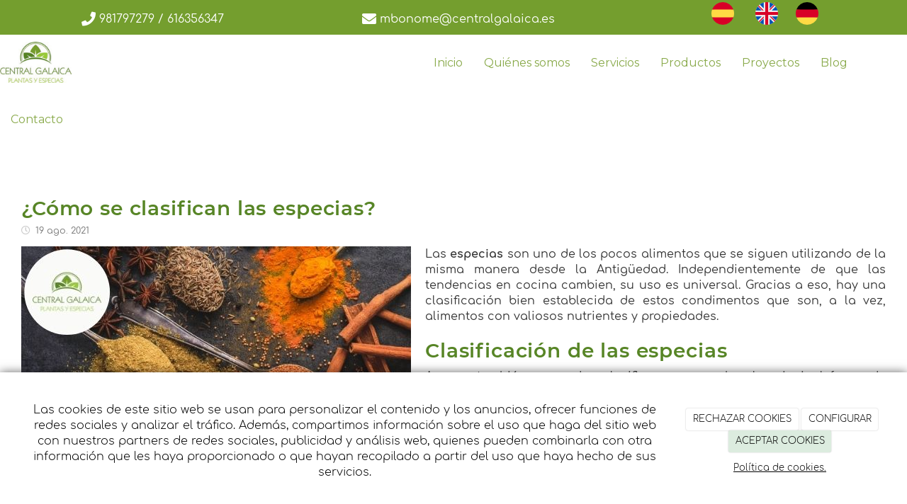

--- FILE ---
content_type: text/html; charset=utf-8
request_url: https://centralgalaica.es/como-se-clasifican-las-especias
body_size: 15371
content:



<!DOCTYPE html>
<html lang="es-ES">
<head>

    <meta charset="utf-8">
    <meta http-equiv="X-UA-Compatible" content="IE=edge">
    <meta name="viewport" content="width=device-width, initial-scale=1">

        <title>¿Cómo se clasifican las especias?- Central Galaica</title>

    

            <link rel="shortcut icon" href="/Media/centralgalaica/dayvo/favicon.jpg">
            <link rel="icon" sizes="16x16 24x24 32x32 48x48 64x64" href="/Media/centralgalaica/dayvo/favicon.jpg">



    <!--[if lt IE 9]>
        <script src="/Themes/Dayvo.NewBootstrap/Scripts/html5shiv.min.js"></script>
        <script src="/Themes/Dayvo.NewBootstrap/Scripts/respond.min.js"></script>
    <![endif]-->



    <script>

            var ThemeSettings =  {
                MainMenuPosition: "normal",
                UseFluidHeader: true,
                UseFluidHeaderContainer: true,
                ImageGalleryImageAsBackground: 'none'
            };

            var Strings = {
                Loading: "Loading...",
                Gallery_Current: "Image {current} of {total}",
                Gallery_Previous: "Previous",
                Gallery_Next: "Next",
                Gallery_Close: "Close",
                Gallery_xhrError: "This content failed to load.",
                Gallery_imgError: "This image failed to load."
            };

            var Share = {
                Title: null,
                URL: null
            };

    </script>





<link href="/Modules/Dayvo.Traductor/Styles/ds-traductor-google.min.css" rel="stylesheet" type="text/css" />
<link href="/Modules/Contrib.CookieCuttr/Styles/cookiecuttr.min.css" rel="stylesheet" type="text/css" />
<script src="/Modules/Orchard.Resources/scripts/jquery.min.js" type="text/javascript"></script>
<script src="/Modules/Orchard.Resources/scripts/jquery.cookie.min.js" type="text/javascript"></script>
<script src="/Modules/Contrib.CookieCuttr/scripts/jquery.cookiecuttr.min.js" type="text/javascript"></script>
		<meta content="¿Cómo se clasifican las especias?- Central Galaica" name="title" />
		<meta content="Las especias suelen clasificarse según la parte de la planta de la que proceden, es decir: raíces, semillas o frutos secos, corteza, flores secas o arilos" name="description" />
<meta property="twitter:card" content="summary" />
<meta property="og:title" content="¿Cómo se clasifican las especias?- Central Galaica" />
<meta property="twitter:title" content="¿Cómo se clasifican las especias?- Central Galaica" />
<meta name="keywords" content="especias" />
<meta property="og:description" content="Las especias suelen clasificarse según la parte de la planta de la que proceden, es decir: raíces, semillas o frutos secos, corteza, flores secas o arilos" />
<meta property="twitter:description" content="Las especias suelen clasificarse según la parte de la planta de la que proceden, es decir: raíces, semillas o frutos secos, corteza, flores secas o arilos" />
<meta property="og:url" content="https://centralgalaica.es/como-se-clasifican-las-especias" />
<meta property="og:locale" content="es-ES" />
<meta property="og:type" content="website" />
<link rel="canonical" href="https://centralgalaica.es/como-se-clasifican-las-especias" />
<script async src="https://www.googletagmanager.com/gtag/js?id=G-WYEDHN9Z62"></script>
<script>
(function(){let preferences = cookie('cookiePreferences') || '';
if(cookie('cc_cookie_decline') || (!preferences.includes('sta') && !cookie('cc_cookie_accept'))){
window['ga-disable-G-WYEDHN9Z62']=true;}})();
window.dataLayer = window.dataLayer || [];
function gtag(){dataLayer.push(arguments);}
gtag('js', new Date());
gtag('config', 'G-WYEDHN9Z62');
</script>
<script>
(function(){let preferences = cookie('cookiePreferences') || '';
if(cookie('cc_cookie_decline') || (!preferences.includes('sta') && !cookie('cc_cookie_accept'))){
window['ga-disable-UA-115877955-1']=true;}})();
(function(i,s,o,g,r,a,m){i['GoogleAnalyticsObject']=r;i[r]=i[r]||function(){(i[r].q=i[r].q||[]).push(arguments)},i[r].l=1*new Date();a=s.createElement(o),m=s.getElementsByTagName(o)[0];a.async=1;a.src=g;m.parentNode.insertBefore(a,m)})(window,document,'script','//www.google-analytics.com/analytics.js','ga');
ga('create', 'UA-115877955-1', 'auto');
ga('send', 'pageview');
</script>

            <script src="https://www.google.com/recaptcha/api.js" async defer></script>

            <link rel="preload" as="style" href="/Modules/Dayvo.OrchardClientUI/Styles/Dayvo.Ecommerce.Catalogue/Products/min-product.min.css" onload="this.onload=null;this.rel='stylesheet'">


<link rel="alternate" type="application/rss+xml" title="Blog Central Galaica" href="/rss?containerid=276" />
        <link href="/Themes/Dayvo.NewBootstrap/Styles/Bootstrap-icons.css" rel="stylesheet" type="text/css" />
        <link href="/Themes/Dayvo.NewBootstrap/Styles/Site.min.css" rel="stylesheet" type="text/css" />
        <link href="/Themes/Dayvo.NewBootstrap/Styles/Elements.min.css" rel="stylesheet" type="text/css" />
        <link href="/Themes/TheAdmin/Styles/font-awesome/css/all.min.css" rel="stylesheet" type="text/css" />
            <link href="/Themes/Dayvo.NewBootstrap/Styles/Animations.min.css" rel="stylesheet" type="text/css" />
            <link href="/Media/centralgalaica/css/theme-settings.css" rel="stylesheet" type="text/css" />
            <link href="/Media/centralgalaica/css/estilo.min.css" rel="stylesheet" type="text/css" />

    


<!-- Google Tag Manager -->
<script>(function(w,d,s,l,i){w[l]=w[l]||[];w[l].push({'gtm.start':
new Date().getTime(),event:'gtm.js'});var f=d.getElementsByTagName(s)[0],
j=d.createElement(s),dl=l!='dataLayer'?'&l='+l:'';j.async=true;j.src=
'https://www.googletagmanager.com/gtm.js?id='+i+dl;f.parentNode.insertBefore(j,f);
})(window,document,'script','dataLayer','GTM-KW88VVF');</script>
<!-- End Google Tag Manager -->


</head>
<body class="content-type-blogpost contet-type-blogpost body-mainmenu-normal Custom css-page-headers-default css-forms-style-2 css-panels-style-2 page-como-se-clasifican-las-especias width-1400" style="">


    



<div class=" wrapper">

    <header class=" area-header zone-header">

            <div class="layout-header" style="">
                <div class="container layout-header-inner">
                    <div class="zone zone-header">


<article class="widget-header widget-html-widget widget">




<div class="mb1-xs banner-espacio js-same-height" style="background-color: #749e2e;     padding-left: 15px;     color: white;     text-align: center;">

<div class="row text-center-xs  js-same-height">
<div class=" col-sm-4 centrar">
<div class="text-center-xs mt1"><p><i class="fa fa-phone fa-lg"></i><span style="color: #ffffff;"><a href="tel:981797279" style="color: #ffffff;"> 981797279</a> / <a href="tel:616356347" style="color: #ffffff;">616356347</a></span></p>
</div></div>
<div class=" col-sm-4 centrar">
<div class="text-center-xs mt1 mt0-xs"><p><i class="fa fa-envelope fa-lg"></i><span style="color: #ffffff;"><a href="mailto:mbonome@centralgalaica.es" style="color: #ffffff;"> mbonome@centralgalaica.es</a></span></p>
</div></div>
<div class=" col-sm-4 centrar">
<div class="text-center-xs"><p style="text-align: center;"><img alt="bandera espana" src="/Media/centralgalaica/dayvo/spain.png" class="ds-traductor-btn" idioma="es" />&nbsp; &nbsp; &nbsp; <img alt="bandera reino unido" src="/Media/centralgalaica/dayvo/united-kingdom.png" class="ds-traductor-btn" idioma="en" />&nbsp; &nbsp; &nbsp;<img alt="bandera alemania" src="/Media/centralgalaica/dayvo/germany.png" class="ds-traductor-btn" idioma="de" /></p>
</div></div></div>
</div>



</article>


</div>
                </div>
            </div>
        

            <div id="top-menu" class="layout-main-menu">
                <div class="zone zone-navigation">


<article class="widget-navigation widget-menu-widget widget">









<input name="__RequestVerificationToken" type="hidden" value="_gJc8_Vj9NDe4MyYSn-6NiqDigM1AQaDF3bACKMnOjsopMLrnAi0pmHI4gS55Qb246ffL8MYTHoMcau6mGwJymduJJvucSp1v99Z0V50EWM1" />
<nav class="navbar navbar-default navbar-ecommerce-style-default navbar-top navbar-full-width  menu-main-menu menu-main-menu m0">
    <div class="container-fluid">
                <div class="navbar-header nav-header-style-default">
                    




<button type="button" class="navbar-toggle collapsed" data-toggle="collapse" data-target="#menu-main-menu" aria-expanded="false">
    <span class="sr-only">Menu</span>
    <span class="icon-bar"></span>
    <span class="icon-bar"></span>
    <span class="icon-bar"></span>
</button>

                </div>
        <div class="navbar-collapse collapse" id="menu-main-menu">
            <ul class="nav navbar-nav navbar-center text-left-xs-important">

                


<li id="menuitem-logo">

<span><p><a href="https://centralgalaica.es/"><img width="101" height="58" alt="central-galaica" title="central-galaica" src="/Media/centralgalaica/dayvo/Logo-CentralGalaica.jpg" /></a></p></span>
</li>


<li id="menuitem-inicio">

<a href="/">Inicio</a>
</li>


<li id="menuitem-quines-somos">

<a href="/central-galaica">Qui&#233;nes somos</a>
</li>


<li id="menuitem-servicios">

<a href="/servicios">Servicios</a>
</li>


<li id="menuitem-productos">

<a href="/ecommerce/catalogue">Productos</a>
</li>


<li id="menuitem-proyectos">

<a href="/proyectos">Proyectos</a>
</li>


<li id="menuitem-blog">

<a href="https://centralgalaica.es/blog ">Blog</a>
</li>


<li id="menuitem-contacto">

<a href="/contacta-central-galaica">Contacto</a>
</li>

                    <li class="menuUserName hide">
                        <a href="#" data-dismiss="modal" data-toggle="modal" data-target="#modal-login"><span class="bi bi-person-circle fa-lg d-block"></span></a>

                        
                    </li>


                <li class="currency-selector-menu">
                    <div class="currency-selector-container">


    <select class="currency-selector-ecommerce-menu " data-previous="EUR">

        <option value="EUR"  data-conversion-rate="0" data-has-conversion-rate="False" data-decimal-quantity="2" data-should-show-decimals="True" id="optionLocalCurrency" data-symbol="€">EUR</option>

        
    </select>


                    </div>
                </li>
            </ul>
        </div>

    </div>
</nav>


<input type="hidden" id="isEnabledCart" value="False" />
<input type="hidden" id="isEnabledUserPanel" value="False" />


        <!--If we want to enable authentication modal only for ecommerce pages-->



<input type="hidden" id="usersMustValidation" value="False" />
<input type="hidden" id="registrationMessage" value="Te has registrado correctamente" />
<input type="hidden" id="noFilledCaptchaMessage" value="Debes completar el recaptcha para continuar con el registro de usuario" />

<!--Alerts-->
<div class="alert alert-success" hidden></div>
<div class="alert alert-danger" hidden></div>

<!--Validation Messages-->
<input type="hidden" value="Campo requerido" id="requiredMessage" />
<input type="hidden" value="El formulario ha sido rellenado incorrectamente" id="invalidFormMessage" />
<input type="hidden" value="Mal formato de correo" id="badEmailMessage" />





</article></div>
            </div>
<div class="modal fade d-flex centrar modal-authentication-system"
     id="modal-login-recovery"
     tabindex="-1"
     style="display: none">
    <div class="modal-dialog text-center" role="document">
        <div class="modal-content rounded-12 p1">
            <button type="button" class="close" data-dismiss="modal"><span>×</span></button>
            <div class="modal-header pb0 mt1">

                <span class="fa fa-unlock-alt css-color-2 fa-2x"></span>
                <p class="h2 css-color-2 mt0">Contraseña Olvidada</p>
                <p class="small m0 css-color-gris-4">Por favor, ingresa tu usuario o correo electrónico. Recibirás un link para crear una contraseña nueva por correo</p>
            </div>
            <div class="modal-body">

                <div id="form-user-lost-password">
                    <div class="container-lost-password" id="lostPasswordContainer">
                        <div class="dynamic-form">
                            <div class="row">
                                <form action="" id="lostPasswordForm">
                                    <div class="form_group position-relative">
                                        <div class="col-md-12 form-field-element form-field-element-text-field form-field-element-nombre">
                                            <input type="text" id="lostPasswordUserName" name="lostPasswordUserName" class="form_input" placeholder=" " required>
                                            <label for="lostPasswordUserName" class="form_label fw-400">Nombre de usuario o correo</label>
                                        </div>
                                    </div>
                                </form>
                                <div class="col-md-12">
                                    <button type="button" id="recoverPassword" class="btn btn-primary mb1 w-100 p-small css-bg-2 css-bg-2-dark-hover css-borde-2 css-borde-2-dark-hove css-color-blanco css-color-blanco-hover">Enviar Solicitud</button>
                                </div>
                            </div>
                        </div>
                    </div>

                </div>


            </div>
        </div>
    </div>
</div>

<input type="hidden" id="recoverPasswordRequestMessage" value="Si su nombre de usuario o correo electrónico es correcto, le enviaremos un email con un enlace para restablecer su contraseña."/>
<input type="hidden" id="recoverPasswordRequestFailedMessage" value="Ha ocurrido un error recuperando la contraseña" />


<div class="modal fade d-flex centrar modal-authentication-system"
     id="modal-login" tabindex="-1" style="display: none;">
    <div class="modal-dialog text-center" role="document">
        <div class="modal-content rounded-12 p1">
            <button type="button" class="close" data-dismiss="modal"><span>×</span></button>
            <div class="modal-header pb0 mt1">
                <span class="fa fa-users css-color-2 fa-2x"></span>
                <p class="h2 css-color-2 mt0">Iniciar Sesión</p>
                <p class="small m0 css-color-gris-4">Compra rápido y revisar los detalles de tus compras.</p>
            </div>
                <div class="modal-body">
                    
                    <div class="container-login row p1">
                        <div id="authenticationContainer">
                            <div class="dynamic-form">
                                <div class="form_group position-relative row">

                                    <div class="col-md-12 form-field-element form-field-element-text-field form-field-element-username">
                                        <input type="text" id="userName" class="form_input" placeholder=" ">
                                        <label for="userName" class="form_label fw-400">Usuario</label>
                                    </div>
                                    <div class="col-md-12 form-field-element form-field-element-text-field form-field-element-password">
                                        <input type="password" id="logInPassword" class="form_input" placeholder=" ">
                                        <label for="logInPassword" class="form_label fw-400">Contraseña</label>
                                    </div>
                                    <div class="col-md-12 mb1">
                                        <button type="submit" id="authenticate" class="btn btn-primary mb1 w-100 p-small">Iniciar Sesión</button>
                                    </div>
                                </div>
                                <div class="login-recovery row">
                                    <div class="col-md-12 text-center">
                                        <div class=" d-flex gap-3 horizontal-repartido horizontal-centrado-xs small">

                                                <p class="m0"><a class="fw-600" href="#" data-dismiss="modal" data-toggle="modal" data-target="#modal-login-recovery">¿Has perdido o no recuerdas tu contraseña?</a></p>
                                        </div>
                                    </div>
                                </div>
                            </div>
                        </div>
                    </div>
                    
                </div>

        </div>
    </div>
</div>





    </header>

    <main class=" container pt3 pb3 area-content zone-content">

        <div class="layout-main">
            <div class="container-fluid layout-main-inner">

                <div class="row">


                    <div class="col-xs-12 col-md-12">



                            <div class="layout-content">
                                <div class="zone zone-content">



<article class="content-item content-blogpost content-detail">

    <header class="content-header">

        <h1 class="h2">
            &#191;C&#243;mo se clasifican las especias?
        </h1>
        <div class="content-meta">


                <span class="content-meta-author">
                    <i class="fa fa-user"></i> <a href="/Search?q=dis00ag2">Central Galaica</a>
                </span>

                <span class="content-meta-date">
                    <time datetime="2021-08-19">
                        <i class="fa fa-clock-o"></i> 19 ago. 2021
                    </time>
                </span>

                                                        </div>
    </header>

    <div class="content-body">

        


<div class="content-text">
    <p style="text-align: justify;"><img width="550" height="350" alt="Clasificacion especias" title="Clasificaci&oacute;n de las especias" src="/Media/centralgalaica/dayvo/Clasificacion%20especias.jpg" style="margin-right: 20px; float: left !important;" /> Las<span>&nbsp;</span><strong>especias<span>&nbsp;</span></strong>son uno de los pocos alimentos que se siguen utilizando de la misma manera desde la Antig&uuml;edad. Independientemente de que las tendencias en cocina cambien, su uso es universal. Gracias a eso, hay una clasificaci&oacute;n bien establecida de estos condimentos que son, a la vez, alimentos con valiosos nutrientes y propiedades.</p>
<h2 style="text-align: justify;">Clasificaci&oacute;n de las especias</h2>
<p style="text-align: justify;">Aunque tambi&eacute;n se pueden clasificar por su sabor, la principal forma de agruparlas es seg&uacute;n su procedencia, ya que los sabores a veces est&aacute;n llenos de matices. As&iacute;, encontramos estos grupos:</p>
<ul style="text-align: justify;">
<li><strong>Corteza</strong>: se obtiene del recubrimiento de las ramas de la planta, como la cassia o la canela,</li>
<li><strong>Semillas:</strong><span>&nbsp;</span>procedente de las semillas de la planta, ya sea del fruto o de la flor Es el caso del an&iacute;s y an&iacute;s estrellado, amapola, pimienta de cayena, guindilla, cardamomo, apio, comino, mostaza, enebro, pimienta, nuez moscada, vainilla, s&eacute;samo y muchas m&aacute;s.</li>
<li><strong>Flores secas</strong>: proceden del desecado de las flores o una parte de ellas, como el azafr&aacute;n o el clavo de olor.</li>
<li><strong>Ra&iacute;ces y rizomas:</strong><span>&nbsp;</span>entre ellas destacan los<span>&nbsp;</span><strong>rizomas<span>&nbsp;</span></strong>como el jengibre y la c&uacute;rcuma o las<strong><span>&nbsp;</span>ra&iacute;ces</strong><span>&nbsp;</span>como el regaliz, la r&uacute;cula y el wasabi.</li>
<li><strong>Arilos o arillus</strong>: es la fracci&oacute;n carnosa que cubre algunas semillas. La m&aacute;s conocida es el<span>&nbsp;</span><strong>macis</strong>, que recubre la nuez moscada.</li>
</ul>
<h2 style="text-align: justify;">Adquirir las especias al por mayor: la mejor forma de conseguir especias con la mejor calidad precio</h2>
<p style="text-align: justify;">No es lo mismo comprar las hierbas arom&aacute;ticas en un supermercado, donde el producto permanece durante mucho tiempo envasado en condiciones que no siempre son favorables para conservar su sabor y propiedades para la salud. En <a href="/">Central Galaica</a> contamos con una larga tradici&oacute;n familiar, gracias a la cual empleamos lo mejor de nuestra experiencia y pasi&oacute;n por los sabores de las<span>&nbsp;</span><strong>especias<span>&nbsp;</span></strong>para obtener el producto de la mejor calidad. &iexcl;Como<span>&nbsp;</span><a href="https://centralgalaica.es/mayoristas-especias-granel"><strong>mayoristas de especias a granel</strong></a>, invitamos a todos los lectores a contactarnos!</p>
</div>



<p class="comment-count h4">Sin comentarios</p>






    <span id="comment-form-beacon"></span>
<form action="/Comments/Comment/Create?ReturnUrl=https%3A%2F%2Fcentralgalaica.es%2Fcomo-se-clasifican-las-especias" class="comment-form" method="post">
<div class="edit-item">
    <div class="edit-item-primary">
            <div class="edit-item-content">
                

<div class="content-addcomment">
    <p class="h4">Añadir un comentario</p>
    <input id="Comments_CommentedOn" name="Comments.CommentedOn" type="hidden" value="458" />
    <input id="Comments_RepliedOn" name="Comments.RepliedOn" type="hidden" value="" />
        <div class="row">
            <div class="col-sm-4">
                <div class="form-group">
                    <label for="Comments_Author">Nombre</label>
                    <input class="form-control" id="Comments_Author" name="Comments.Author" type="text" value="" />
                </div>
            </div>
            <div class="col-sm-4">
                <div class="form-group">
                    <label for="Comments_Email">Email</label>
                    <input class="form-control" id="Comments_Email" name="Comments.Email" type="text" value="" />
                </div>
            </div>
            <div class="col-sm-4">
                <div class="form-group">
                    <label for="Comments_SiteName">Web / Red Social</label>
                    <input class="form-control" id="Comments_SiteName" name="Comments.SiteName" type="text" value="" />
                </div>
            </div>
        </div>
    <div class="form-group">
        <label for="Comments_CommentText">Comentario</label>
        <textarea class="form-control" cols="20" id="Comments_CommentText" name="Comments.CommentText" rows="3">
</textarea>
    </div>

        <div class="form-group">
            <label class="checkbox-inline">
                <input id="Comments_Conditions" name="Comments.Conditions" type="checkbox" value="true" /><input name="Comments.Conditions" type="hidden" value="false" />
                <label for="@Html.Id("checkPaymentRGPD")">He leído y acepto el <a href="/condiciones-de-la-lopd" target="_blank">Aviso Legal</a> y la <a href="/condiciones-de-la-lopd#politica" target="_blank">Política de Privacidad</a>. Además, los administradores tendrán el derecho de aprobar mis comentarios.</label>
            </label>
        </div>

</div><fieldset>
    <input id="CommonPart_ContainerId" name="CommonPart.ContainerId" type="hidden" value="" />
</fieldset>
            </div>
    </div>
    <div class="edit-item-secondary group">
            </div>
</div>

        <button class="btn css-color-blanco css-bg-2 css-bg-2-dark-hover css-color-1-hover css-borde-2 css-borde-2-dark-hover" type="submit">Enviar comentario</button>
        <button class="btn btn-primary comment-cancel-button hidden" type="button">Cancelar</button>
<input name="__RequestVerificationToken" type="hidden" value="nWakvXsAcT9tFxOl2x9H9YBtPHzzL0GndA72ZRY1jClvxl4cvfVvc_BhXwEHyu1oHeM1BkUxLPf5FsuNDoFDX19S4AKzJUVqnsu_6-QfMro1" /></form>

        

    </div>
    <div class="content-footer mt1">
        <div class="d-flex horizontal-repartido">
            <div>
                    <a href="/uso-estigmas-de-maiz"><span class="fa fa-arrow-left"></span> Leer post anterior</a>
            </div>
            <div>
                    <a href="/milenrama-planta">Leer post siguiente <span class="fa fa-arrow-right"></span></a>
            </div>
        </div>
    </div>
</article>


</div>
                            </div>


                    </div>


                </div>

            </div>
        </div>

    </main>

    <footer class=" area-footer zone-footer">




            <div class="m0 layout-footer" style="">
                <div class="container layout-footer-inner">
                    
                    <div>
                        <div class="zone zone-footer">


<article class="widget-footer widget-layout-widget widget">




<div class="container hidden-xs">

<div class="row pt3 pb3">
<div class=" col-sm-4 pb2-xs">
<h4 style="text-align: center;">HORARIOS INVIERNO</h4>
<p style="text-align: center;"></p>
<p style="text-align: center;"><span><strong>Ma&ntilde;anas: </strong>09:00 - 13:00</span></p>
<p style="text-align: center;"><span><strong>Tardes: </strong>15:00 - 19:00</span></p>
<p style="text-align: center;"></p>

<div class="mt1"><h4 style="text-align: center;">HORARIOS VERANO</h4>
<p></p>
<p style="text-align: center;"><span><strong>Ma&ntilde;ana:</strong>&nbsp;07:00 - 15:00</span></p>
</div></div>
<div class=" col-sm-4">
<h4 style="text-align: center;">S&Iacute;GUENOS EN RRSS</h4>

<div class="pb2"><div class="css-bg-transparent borde-1 css-borde-2" style="width: 80px; margin: 0 auto; background: transparent; border-color: green #88A949; color: #88a949;"><hr class="borde-2 m0" style="width: 50%;" /></div>
</div>
<p style="text-align: center;">&nbsp; <a href="https://www.facebook.com/Central-Galaica-de-Plantas-y-Especias-SC-101567259043235" target="_blank" rel="noopener" title="Facebook Central Galaica"><img width="40" height="40" alt="facebook central galaica" src="/Media/centralgalaica/dayvo/3057625_facebook_media_network_social_icon.png" /></a> &nbsp;<a href="https://www.instagram.com/centralgalaica/?hl=es" target="_blank" rel="noopener" title="Instagram Central Galaica"><img width="40" height="40" alt="instagram central galaica" src="/Media/centralgalaica/dayvo/instagram.png" style="margin-left: auto; margin-right: auto;" /></a>&nbsp; &nbsp;&nbsp;<a href="https://es.linkedin.com/in/marcos-bonome-dopico-35495b79" target="_blank" rel="noopener" title="Linkedin Marcos Bonom&eacute;"><img width="40" height="40" alt="linkedin central galaica" src="/Media/centralgalaica/dayvo/linkedin.png" style="margin-left: auto; margin-right: auto;" /></a></p>
</div>
<div class=" col-sm-4 pb2-xs">
<div class="pt2-xs"><h4 style="text-align: center;">SEGUIMOS EN CONTACTO</h4>
</div>
<div class="pb2"><div class="css-bg-transparent borde-1 css-borde-2" style="width: 80px; margin: 0 auto; background: transparent; border-color: green #88A949; color: #88a949;"><hr class="borde-2 m0" style="width: 50%;" /></div>
</div>
<div class="row" style="text-align: center;"><span>&nbsp; <i class="fa fa-mobile fa-lg"></i> <a href="tel:981797279">981797279</a>&nbsp;/ <a href="tel:616356347">616356347</a></span><br /><span><i class="fa fa-envelope-o fa-lg"></i><a href="mailto:mbonome@centralgalaica.es"> mbonome@centralgalaica.es</a> </span> <br /><span>Lugar de Veigas 7, Paderne 15314</span></div>
<div class="row" style="text-align: center;"><span>(A Coru&ntilde;a)</span></div>
</div></div>
</div>
<div class="container visible-xs">

<div class="row pt3 pb3">
<div class=" col-sm-3 mt3-xs">
<p><img width="117" height="67" alt="central galaica" src="/Media/centralgalaica/dayvo/Logo-footer.jpg" style="display: block; margin-left: auto; margin-right: auto;" /></p>
</div>
<div class=" col-sm-3 pb2-xs mt3-xs">
<h4 style="text-align: center;">HORARIOS INVIERNO</h4>
<p style="text-align: center;"></p>
<p style="text-align: center;"><span><strong>Ma&ntilde;anas: </strong>09:00 - 13:00</span></p>
<p style="text-align: center;"><span><strong>Tardes: </strong>15:00 - 19:00</span></p>
<p style="text-align: center;"></p>

<div class="mt1"><h4 style="text-align: center;">HORARIOS VERANO</h4>
<p></p>
<p style="text-align: center;"><span><strong>Ma&ntilde;ana:</strong>&nbsp;07:00 - 15:00</span></p>
</div></div>
<div class=" col-sm-2">
<h4 style="text-align: center;">S&Iacute;GUENOS EN RRSS</h4>

<div class="pb2"><div class="css-bg-transparent borde-1 css-borde-2" style="width: 80px; margin: 0 auto; background: transparent; border-color: green #88A949; color: #88a949;"><hr class="borde-2 m0" style="width: 50%;" /></div>
</div>
<p style="text-align: center;">&nbsp; <a href="https://www.facebook.com/Central-Galaica-de-Plantas-y-Especias-SC-101567259043235" target="_blank" rel="noopener" title="Facebook Central Galaica"><img width="40" height="40" alt="facebook central galaica" src="/Media/centralgalaica/dayvo/3057625_facebook_media_network_social_icon.png" /></a> &nbsp;<a href="https://www.instagram.com/centralgalaica/?hl=es" target="_blank" rel="noopener" title="Instagram Central Galaica"><img width="40" height="40" alt="instagram central galaica" src="/Media/centralgalaica/dayvo/instagram.png" style="margin-left: auto; margin-right: auto;" /></a>&nbsp; &nbsp;&nbsp;<a href="https://es.linkedin.com/in/marcos-bonome-dopico-35495b79" target="_blank" rel="noopener" title="Linkedin Marcos Bonom&eacute;"><img width="40" height="40" alt="linkedin central galaica" src="/Media/centralgalaica/dayvo/linkedin.png" style="margin-left: auto; margin-right: auto;" /></a></p>
</div>
<div class=" col-sm-4 pb2-xs">
<div class="pt2-xs"><h4 style="text-align: center;">SEGUIMOS EN CONTACTO</h4>
</div>
<div class="pb2"><div class="css-bg-transparent borde-1 css-borde-2" style="width: 80px; margin: 0 auto; background: transparent; border-color: green #88A949; color: #88a949;"><hr class="borde-2 m0" style="width: 50%;" /></div>
</div>
<div class="row" style="text-align: center;"><span>&nbsp; <i class="fa fa-mobile fa-lg"></i> <a href="tel:981797279">981797279</a>&nbsp;/ <a href="tel:616356347">616356347</a></span><br /><span><i class="fa fa-envelope-o fa-lg"></i><a href="mailto:mbonome@centralgalaica.es"> mbonome@centralgalaica.es</a> </span> <br /><span>Lugar de Veigas 7, Paderne 15314</span></div>
<div class="row" style="text-align: center;"><span>(A Coru&ntilde;a)</span></div>
</div></div>
</div>



</article>


<article class="widget-footer widget-html-widget widget">


<div dir="auto" style="text-align: center; color: fff;"><b></b></div>
<div dir="auto" style="text-align: center;"><b><a href="/especias-al-por-mayor">Especias al por mayor</a>&nbsp;| <a href="/genciana-raiz-seca">Genciana ra&iacute;z se</a></b><strong><a href="/genciana-raiz-seca">ca</a> | <a href="/secado-de-plantas">Secado de plantas</a> |&nbsp;<a href="/arnica-flor-seca">&Aacute;rnica flor seca</a>&nbsp;|&nbsp;<a href="/mayoristas-especias-granel">Mayoristas de especias a granel</a>&nbsp;</strong><b>|&nbsp;<a href="/mayoristas-arnica">Mayoristas de &aacute;rnica</a>&nbsp;</b><b>|&nbsp;<a href="https://centralgalaica.es/laurel-espanol-seco">Laurel espa&ntilde;ol seco</a> | <a href="https://centralgalaica.es/herboristeria-online">Herborister&iacute;a online</a> | <a href="https://centralgalaica.es/herboristeria-online">Herborister&iacute;a Coru&ntilde;a</a></b></div>




</article>


<article class="widget-Cookies widget-footer widget-cookiecuttr-widget widget">





<div class="modal fade" id="cookie-config" role="dialog" aria-labelledby="cookieConfig" aria-hidden="true">
    <div class="modal-dialog">
        <div class="modal-content">
            <div class="modal-header">
                <a class="close" data-dismiss="modal">&times</a>
                <p class="h3">Para que propósito se utiliza mi información y quién la utiliza</p>
            </div>
            <div class="modal-body">
                <div>
                    <p>
                        Éste sitio utiliza cookies propias y de otras entidades para acceder y utilizar su información para los propósitos descritos abajo. Si no está de acuerdo con ninguno de estos propósitos, puede personalizarlas mas abajo.
                    </p>
                </div>
                <div style="margin-bottom:25px">
                    <span>Permite el uso de cookies para lo siguiente</span>
                </div>
                <div class="container-fluid">
                        <div class="row">
                            <div class="col-sm-8 cookie-info">
                                <strong class="cookie-title">Necesarias<span class="fa fa-chevron-circle-down cookie-icon" style="margin-bottom:15px"></span></strong>
                                <div class="cookie-description">
                                    <span>
                                        Estas cookies son esenciales para poder navegar en el sitio y utilizar sus caracter&#237;sticas, como acceder a zonas seguras del sitio. Cookies que permiten que tiendas web mantengan productos en el carrito mientras hace las compras son un ejemplo de cookies necesarias. Estas cookies en general se originan en el mismo sitio.
                                    </span>
                                </div>
                            </div>
                            <div class="col-sm-4">
                            </div>
                        </div>
                        <div class="row">
                            <div class="col-sm-8 cookie-info">
                                <strong class="cookie-title">Preferencias<span class="fa fa-chevron-circle-down cookie-icon" style=""></span></strong>
                                <div class="cookie-description">
                                    <span>
                                        Estas cookies permiten al sitio recordar las elecciones que ha hecho en el pasado, como el idioma de preferencia, para que regi&#243;n le gustar&#237;a obtener el reporte del clima, o su nombre de usuario y contrase&#241;a para ingresar autom&#225;ticamente.
                                    </span>
                                </div>
                            </div>
                            <div class="col-sm-4">
                                    <input type="radio" name="radio-2" id="accept-2" class="accept-radio custom-radio" />
                                    <label for="accept-2" class="radio-label accept-cookie" data-value="pre">Aceptar</label>
                                    <input type="radio" name="radio-2" id="decline-2" class="decline-radio custom-radio" />
                                    <label for="decline-2" class="radio-label decline-cookie" data-value="pre">Rechazar</label>
                            </div>
                        </div>
                        <div class="row">
                            <div class="col-sm-8 cookie-info">
                                <strong class="cookie-title">Estad&#237;sticas<span class="fa fa-chevron-circle-down cookie-icon" style=""></span></strong>
                                <div class="cookie-description">
                                    <span>
                                        Estas cookies recolectan informaci&#243;n de como se usa el sitio, como las p&#225;ginas que visita y cuales enlaces se acceden. Esta informaci&#243;n no puede ser usada para identificarlo. Todos los datos son agregados y, por lo tanto, an&#243;nimos. Su &#250;nico prop&#243;sito es mejorar la funcionalidad del sitio. Estas incluyen cookies de servicios de anal&#237;ticas de terceros.
                                    </span>
                                </div>
                            </div>
                            <div class="col-sm-4">
                                    <input type="radio" name="radio-3" id="accept-3" class="accept-radio custom-radio" />
                                    <label for="accept-3" class="radio-label accept-cookie" data-value="sta">Aceptar</label>
                                    <input type="radio" name="radio-3" id="decline-3" class="decline-radio custom-radio" />
                                    <label for="decline-3" class="radio-label decline-cookie" data-value="sta">Rechazar</label>
                            </div>
                        </div>
                        <div class="row">
                            <div class="col-sm-8 cookie-info">
                                <strong class="cookie-title">Marketing<span class="fa fa-chevron-circle-down cookie-icon" style=""></span></strong>
                                <div class="cookie-description">
                                    <span>
                                        Estas cookies hacen seguimiento de su actividad en internet para ayudar a los anunciantes entregar publicidad m&#225;s relevante o para limitar cuantas veces ve una publicidad. Estas cookies pueden compartir informaci&#243;n con otras organizaciones o anunciantes. Estas cookies son persistentes y casi siempre provienen de terceros.
                                    </span>
                                </div>
                            </div>
                            <div class="col-sm-4">
                                    <input type="radio" name="radio-4" id="accept-4" class="accept-radio custom-radio" />
                                    <label for="accept-4" class="radio-label accept-cookie" data-value="mar">Aceptar</label>
                                    <input type="radio" name="radio-4" id="decline-4" class="decline-radio custom-radio" />
                                    <label for="decline-4" class="radio-label decline-cookie" data-value="mar">Rechazar</label>
                            </div>
                        </div>
                </div>
            </div>
            <div class="modal-footer">
                <div class="normal-buttons">
                    <button type="button" id="decline-all">Rechazar todos</button>
                    <button type="button" id="accept-all">Aceptar todos</button>
                </div>
                <div class="save-section hidden">
                    <span id="save-warning">Establezca todas sus preferencias antes de guardar</span>
                    <button type="button" id="save-config" disabled>Guardar</button>
                </div>
            </div>
        </div>
    </div>
</div>




</article>


<article class="widget-footer widget-html-widget widget">




<div>

<div class="row">
<div class=" col-sm-12">
<div class="credits">Central Galaica <span class="copyright"> 2026</span> | <span><a href="/condiciones-de-la-lopd">Aviso legal y Pol&iacute;tica de privacidad</a> | <a href="/politica-de-cookies">Pol&iacute;tica de cookies</a>&nbsp;|&nbsp;</span></div>
</div></div>
</div>



</article>
<ul class="list-inline admin-links">
            <li>
            <a href="/authenticate?ReturnUrl=%2Fcomo-se-clasifican-las-especias" rel="nofollow" aria-label="Autenticarse"><i class="fa fa-lock"></i></a>
        </li>
</ul></div>
                    </div>
                </div>
            </div>

    </footer>

</div>







<script src="/Modules/Dayvo.Traductor/scripts/ds-traductor-google.min.js" type="text/javascript"></script>
<script src="/Modules/Dayvo.OrchardClientUI/Scripts/Dayvo.Ecommerce.Shopping/EcommerceMenu/ecommerce-main-menu.min.js" type="text/javascript"></script>
<script src="/Modules/Dayvo.OrchardClientUI/Scripts/Authentication/authentication.min.js" type="text/javascript"></script>
<script src="/Modules/Dayvo.ExternalAuthentication/Scripts/facebook-auth.min.js" type="text/javascript"></script>
<script src="/Themes/Dayvo.NewBootstrap/scripts/Main.min.js" type="text/javascript"></script>
<script src="/Themes/Dayvo.NewBootstrap/scripts/Extras.min.js" type="text/javascript"></script>
<script src="/Themes/Dayvo.NewBootstrap/scripts/v4-shims.min.js" type="text/javascript"></script>
<div id="google_translate_element"></div><script>function googleTranslateElementInit() {new google.translate.TranslateElement({pageLanguage: 'es', layout: google.translate.TranslateElement.FloatPosition.TOP_LEFT, autoDisplay: false}, 'google_translate_element');$('#goog-gt-tt h1').remove();}</script><script src="//translate.google.com/translate_a/element.js?cb=googleTranslateElementInit"></script>
    <script>

        $(document).ready(function () {

            function setBlogHeadingStructure() { 

                let headersList = $.parseHTML(`<ul class="parent-list"></ul>`);
                let prevHeaderNumber = 0;
                let prevHeaderElement = '';

            
                $('.content-blogpost :header').each(function (index, element) {
                

                    if ($(element).attr('id') == undefined || $('element').attr('id') === '') {
                        $(element).attr('id', 'blog-heading-' + (index + 1));
                    }

                    let headerTagName = $(element).prop('nodeName');
                    let headerNumber = parseInt(headerTagName.substring(1));
                    let headerText = $(element).text();
                    let currentHeaderTextElement = '<a class="d-block header-element-struture-link" href="#' + $(element).attr('id') + '">' + headerTagName + ':' + headerText + '</a>'
                    let currentHeaderElement = $.parseHTML(`<li id="list-element-${index}" class="element-list" style="list-style-type: square;">${currentHeaderTextElement}<ul class="sub-element-list"></ul></li>`);


                    if (index > 0) {
                        if (headerNumber > prevHeaderNumber) {
                            $(prevHeaderElement).find('.sub-element-list').append(currentHeaderElement);
                        } else if (headerNumber == prevHeaderNumber) {
                            $(currentHeaderElement).insertAfter($(prevHeaderElement));
                        } else {
                            $(headersList).append(currentHeaderElement);
                        }

                    } else {
                        $(headersList).append(currentHeaderElement);
                    }


                    prevHeaderNumber = headerNumber;
                    prevHeaderElement = currentHeaderElement;
                
                });

                $('#blog-collapse-headings > .collapse-headings-container').html(headersList);
            }

            $(document).on('show.bs.collapse', '#blog-collapse-headings', function (e) {
                setBlogHeadingStructure();
            });

            $(document).on('click', '.header-element-struture-link', function (e) {
                let elementId = $(e.currentTarget).attr('href');
                let currentBackground = $(elementId).css('background-color');
                $(elementId).css('background-color', 'yellow');
                setTimeout(function () {
                    $(elementId).css('background-color', currentBackground);
                }, 2500);
            });

        });



    </script>


    <script>
        $(document).ready(function () {

            let searchItem = '<div class="row"><div class="col-sm-7 position-absolute"></div><div class="centrar item-buscador position-absolute animated fadeInRight col-xs-12 col-sm-5 sombra-2 css-bg-gris-10 redondo-bl-ni redondo-tl-ni hidden"><div class="form-group p1 pb0"><label class="sr-only" for="pq">Product Search</label><div class="input-group search-filter"><input class="form-control pq-input" id="pqshort" name="pqshort" type="text" value=""> <input id="culture" name="culture" type="hidden" value="es-ES"><div class="input-group-addon btn btn-default" id="js-product-search-short-btn"><i class="fa fa-search"></i></div></div></div></div></div>';
            let findedMainMenuElements = $('#top-menu').find('.menu-main-menu');
            if (findedMainMenuElements && $(findedMainMenuElements).length == 1) {
                $(findedMainMenuElements).append(searchItem);
            } else {
                $(".navbar-nav").find('.zone-navigation').append(searchItem);
            }

            $(document).on('click', '.menuitem-search-ecom', function () {
                $('.item-buscador').toggleClass('hidden');
            });
        });
    </script>

    <script type="text/javascript">
        $(document).ready(function () {
            var cookiesettings = {};
            cookiesettings.cookieAnalytics = true;
            if (cookiesettings.cookieAnalytics) {
                if ('Las cookies de este sitio web se usan para personalizar el contenido y los anuncios, ofrecer funciones de redes sociales y analizar el tr&#225;fico. Adem&#225;s, compartimos informaci&#243;n sobre el uso que haga del sitio web con nuestros partners de redes sociales, publicidad y an&#225;lisis web, quienes pueden combinarla con otra informaci&#243;n que les haya proporcionado o que hayan recopilado a partir del uso que haya hecho de sus servicios.'.length > 0)
                    cookiesettings.cookieAnalyticsMessage = 'Las cookies de este sitio web se usan para personalizar el contenido y los anuncios, ofrecer funciones de redes sociales y analizar el tr&#225;fico. Adem&#225;s, compartimos informaci&#243;n sobre el uso que haga del sitio web con nuestros partners de redes sociales, publicidad y an&#225;lisis web, quienes pueden combinarla con otra informaci&#243;n que les haya proporcionado o que hayan recopilado a partir del uso que haya hecho de sus servicios.';
                if ('Pol&#237;tica de cookies.'.length > 0)
                    cookiesettings.cookieWhatAreLinkText = 'Pol&#237;tica de cookies.';
                if ('/politica-de-cookies'.length > 0)
                    cookiesettings.cookieWhatAreTheyLink = 'https://centralgalaica.es'+''+'/politica-de-cookies';
            }
            else {
                if ('We use cookies on this website, you can &lt;a href=&quot;{{cookiePolicyLink}}&quot; title=&quot;read about our cookies&quot;&gt;read about them here&lt;/a&gt;. To use the website as intended please...'.length > 0)
                    cookiesettings.cookieMessage = 'We use cookies on this website, you can <a href="{{cookiePolicyLink}}" title="read about our cookies">read about them here</a>. To use the website as intended please...';
                if (''.length > 0)
                    cookiesettings.cookiePolicyLink = '';
            }
            // positioning
            cookiesettings.cookieNotificationLocationBottom = true;
            cookiesettings.cookieDiscreetReset = true;
            if ('topleft'.length > 0)
                cookiesettings.cookieDiscreetPosition = 'topleft';

            // buttons
            cookiesettings.cookieAcceptButton = true;
            if ('ACEPTAR COOKIES'.length > 0)
                cookiesettings.cookieAcceptButtonText = 'ACEPTAR COOKIES';

            cookiesettings.cookieDeclineButton = true;
            if ('RECHAZAR COOKIES'.length > 0)
                cookiesettings.cookieDeclineButtonText = 'RECHAZAR COOKIES';

            cookiesettings.cookieResetButton = true;
            if ('Reset cookies'.length > 0)
                cookiesettings.cookieResetButtonText = 'Reset cookies';

            cookiesettings.cookieConfigButton = true;
            if ('CONFIGURAR'.length > 0)
                cookiesettings.cookieConfigButtonText = 'CONFIGURAR';

            $.cookieCuttr(cookiesettings);

            let titles = document.querySelectorAll('.cookie-title');
            for (let i = 0; i < titles.length; i++) {
                titles[i].addEventListener('click', toggleVisible);
            }

            //let chevrons = document.querySelectorAll('.cookie-title span');
            //for (let i = 0; i < chevrons.length; i++) {
            //    chevrons[i].addEventListener('click', function (e) {
            //        e.stopPropagation();
            //    });
            //}
        });

        function toggleVisible(e) {
            if (e.target.nextElementSibling) {
                e.target.nextElementSibling.classList.toggle('active');
            }
            else {
                e.target.parentElement.nextElementSibling.classList.toggle('active');
            }

            if (e.target.tagName != 'SPAN') {
                e.target.firstElementChild.classList.toggle('fa-chevron-circle-down');
                e.target.firstElementChild.classList.toggle('fa-chevron-circle-up');
            }
            else if (e.target.tagName == 'SPAN') {
                e.target.classList.toggle('fa-chevron-circle-down');
                e.target.classList.toggle('fa-chevron-circle-up');
            }
            e.stopPropagation();
        }
    </script>

        <script src="/Themes/Dayvo.NewBootstrap/Scripts/js-main-menu.min.js"></script>
        <script src="/Themes/Dayvo.NewBootstrap/Scripts/js-same-height.min.js"></script>

    

        <script src="/Themes/Dayvo.NewBootstrap/Scripts/animation-scroll.min.js" type="text/javascript">
        </script>


<!-- Google Tag Manager (noscript) -->
<noscript><iframe src="https://www.googletagmanager.com/ns.html?id=GTM-KW88VVF"
height="0" width="0" style="display:none;visibility:hidden"></iframe></noscript>
<!-- End Google Tag Manager (noscript) -->
    
        <script src="/Themes/Dayvo.NewBootstrap/Scripts/ScrollFlow.min.js" type="text/javascript"></script>






</body>
</html>


--- FILE ---
content_type: text/css
request_url: https://centralgalaica.es/Media/centralgalaica/css/estilo.min.css
body_size: 1857
content:
@import url('https://fonts.googleapis.com/css?family=Montserrat');@import url('https://fonts.googleapis.com/css?family=Raleway');.pull-left{display:none}span.content-meta-author{display:none}.pull-right{float:right;background:#578526}.widget-carousel-slider-widget{margin-bottom:22px;margin-left:-15px;margin-right:-15px}.navbar-default{background-color:#fff !important;margin-left:-15px;margin-right:-15px;border-radius:0;margin-bottom:0}.navbar-brand img{margin-left:60px}.navbar-default .navbar-nav>.active>a,.navbar-default .navbar-nav>.active>a:focus,.navbar-default .navbar-nav>.active>a:hover{color:#fff;background-color:#fff float:right}.navbar-default .navbar-nav>li>a,.navbar-default .navbar-text{color:#88a949;border-color:#88a949 !important}.navbar-default .navbar-nav>li>a:hover{color:#4f622a;border-color:#88a949 !important}.alert-danger,.validation-summary-errors{color:#a94442;background-color:#f2dede;border-color:#ebccd1;display:none}.h1,.h2,.h3,.h4,.h5,.h6,.widget h1,h1,h2,h3,h4,h5,h6{font-family:'Raleway',sans-serif;font-weight:600;letter-spacing:.03em;color:#578526}.cuadros{background:#99ca3a;box-shadow:-15px 7px 31px 0 rgba(0,0,0,.21)}a{color:#578526;text-decoration:none}.layout-footer{margin-top:0;background:#0e0e0e;font-size:.8em;margin-left:-15px;margin-right:-15px;text-align:center}.layout-tripel{border-top:3px solid #008000;margin-left:-15px;margin-right:-15px}.pager li>a,.pager li>span{border-radius:0;color:#578526}.pagination>.active>a,.pagination>.active>a:focus,.pagination>.active>a:hover,.pagination>.active>span,.pagination>.active>span:focus,.pagination>.active>span:hover{z-index:3;color:#fff;background-color:#578526;border-color:#578526;cursor:default;margin-left:30px !important}.content-price{display:none}.panel-default>.panel-heading{color:#333;background-color:#85a949;border-color:#ddd}.search-form button[type="submit"]{float:left;margin:0;margin-left:6px;background:#86a94a}li.menuUserName{display:none}.list-utils p,.list-utils span{font-size:80%;padding:7px;line-height:2.1;margin:0;color:#fff}.form-field-element-button .list-utils .input-group-sm>.input-group-btn>button,.form-field-element-email-field .list-utils .input-group-sm>input,.form-field-element-text-area .list-utils .input-group-sm>textarea,.form-field-element-text-field .list-utils .input-group-sm>input,.list-utils .form-field-element-button .input-group-sm>.input-group-btn>button,.list-utils .form-field-element-email-field .input-group-sm>input,.list-utils .form-field-element-text-area .input-group-sm>textarea,.list-utils .form-field-element-text-field .input-group-sm>input,.list-utils .input-group-sm>.form-control,.list-utils .input-group-sm>.input-group-addon,.list-utils .input-group-sm>.input-group-btn>.btn,.list-utils .input-sm{height:28px;line-height:28px;padding:3px 8px;font-size:12px;color:#fff}@media(min-width:768px){.container{width:auto}}.navbar-default .navbar-nav>.active>a,.navbar-default .navbar-nav>.active>a:focus,.navbar-default .navbar-nav>.active>a:hover{color:#fff;background-color:#86a94a}.row.espacio.arriba.abajo{background:rgba(153,202,58,.1803921568627451)}.navbar-default{background-color:rgba(116,158,46,.8509803921568627);border-color:#e7e7e700}.row.espacio.arriba.abajo.zone-content img{max-width:60%;margin-left:220px;height:auto;margin-bottom:-90px;margin-top:-98px}.btn{color:#09c;background:transparent;border:2px solid #09c;border-radius:6px;border:none;color:#fff;padding:8px 16px;text-align:center;display:inline-block;font-size:16px;margin:4px 2px;-webkit-transition-duration:.4s;transition-duration:.4s;cursor:pointer;text-decoration:none;text-transform:uppercase}.btn1{background-color:#88a949;color:#000;border:2px solid #88a949}.btn1:hover{background-color:#99ca3a;color:#fff;border:2px solid #99ca3a}.currency-selector-ecommerce-menu{display:none}.wrapper{overflow:hidden}.def-price-detail{display:none}.currency{display:none}.def-price-summary{display:none}.area-content .zone-content{margin-bottom:-23px}.color-titulo-banners{color:#fff}.content-list{margin-left:10px !important;margin-right:10px !important}@media(max-width:768px){.navbar-toggle{margin-right:41px !important}.widget-search-form{padding-left:30px;padding-right:30px;padding-top:20px}}.widget-search-form{padding-right:30px}.banner-espacio{margin-left:-15px;margin-right:-15px}.content-blogpost-template-default{text-align:justify}.navbar-ecommerce-style-default {box-shadow: 0 3px 6px rgba(0,0,0,.16), 0 3px 6px rgba(0,0,0,.23) !important}#menuitem-logo{padding-right:496px;padding-top:10px}.navbar-brand{display:none !important}@media(max-width:768px){#menuitem-logo{display:none}.navbar-brand{display:block !important}}